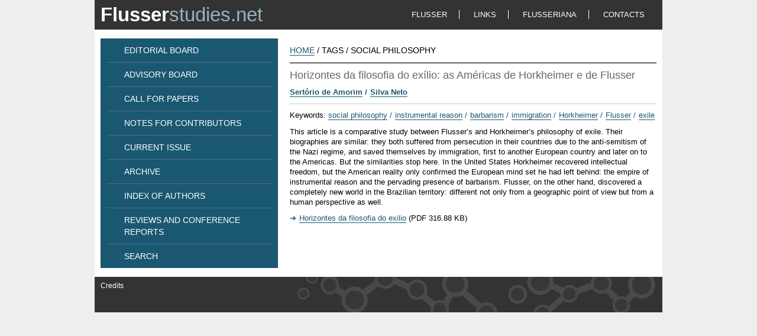

--- FILE ---
content_type: text/html; charset=utf-8
request_url: https://www.flusserstudies.net/tags/social-philosophy
body_size: 8848
content:
<!DOCTYPE html><html class="no-js" lang="en" dir="ltr"><head>
	<!-- Google Tag Manager -->
	<script>(function(w,d,s,l,i){w[l]=w[l]||[];w[l].push({'gtm.start':
	new Date().getTime(),event:'gtm.js'});var f=d.getElementsByTagName(s)[0],
	j=d.createElement(s),dl=l!='dataLayer'?'&l='+l:'';j.async=true;j.src=
	'https://www.googletagmanager.com/gtm.js?id='+i+dl;f.parentNode.insertBefore(j,f);
	})(window,document,'script','dataLayer','GTM-PNZRM8V');</script>
	<!-- End Google Tag Manager -->

	<meta charset="utf-8" />
<link rel="alternate" title="RSS - social philosophy" href="https://www.flusserstudies.net/taxonomy/term/277/feed" />
<link rel="canonical" href="/tags/social-philosophy" />
<link rel="shortlink" href="/taxonomy/term/277" />
<link rel="shortcut icon" href="https://www.flusserstudies.net/sites/www.flusserstudies.net/files/favicon.ico" />
<meta http-equiv="X-UA-Compatible" content="IE=edge,chrome=1" />
<meta name="viewport" content="width=device-width" />
	<title>social philosophy | Flusser Studies</title>
	<style>
@import url("https://www.flusserstudies.net/sites/all/themes/usibase/css/reset.css?sw4zrj");
@import url("https://www.flusserstudies.net/sites/all/themes/flusser/js/libs/jquery.fancybox/jquery.fancybox.css?sw4zrj");
@import url("https://www.flusserstudies.net/sites/all/themes/flusser/js/libs/jquery.fancybox/helpers/jquery.fancybox-buttons.css?sw4zrj");
@import url("https://www.flusserstudies.net/sites/all/themes/flusser/js/libs/jquery.fancybox/helpers/jquery.fancybox-thumbs.css?sw4zrj");
@import url("https://www.flusserstudies.net/sites/www.flusserstudies.net/files/less/PoAdtso4BDADTkvhIuqx6PfI-E8ZoDgrJvP682LNy5A/sites/all/themes/flusser/css/style.XcVzbo5GbrB4v7QVES377fts6uudS0o0YbaMpBamvPg.css?sw4zrj");
@import url("https://www.flusserstudies.net/sites/all/themes/usibase/css/helper.css?sw4zrj");
@import url("https://www.flusserstudies.net/sites/all/themes/usibase/css/print.css?sw4zrj");
</style>
	<script src="https://www.flusserstudies.net/sites/all/themes/usibase/js/libs/modernizr-2.5.3.min.js?sw4zrj"></script>
</head>
<!--[if lt IE 7]> <body  class=" lt-ie9 lt-ie8 lt-ie7"> <![endif]-->
<!--[if IE 7]> <body  class=" lt-ie9 lt-ie8"> <![endif]-->
<!--[if IE 8]> <body  class=" lt-ie9"> <![endif]-->
<!--[if gt IE 8]><!--> <body  class=""> <!--<![endif]-->	<!--[if lt IE 7]><p class=chromeframe>Your browser is <em>ancient!</em> <a href="http://browsehappy.com/">Upgrade to a different browser</a> or <a href="http://www.google.com/chromeframe/?redirect=true">install Google Chrome Frame</a> to experience this site.</p><![endif]-->

	<!-- Google Tag Manager (noscript) -->
  <noscript><iframe src="https://www.googletagmanager.com/ns.html?id=GTM-PNZRM8V"
  height="0" width="0" style="display:none;visibility:hidden"></iframe></noscript>
  <!-- End Google Tag Manager (noscript) -->
	
		<div id="container">
  <header class="row">
    <h1 class="column grid4Cols">
      <a href="/flusser-studies"><span id="title_flusser">Flusser</span><span id="title_studies">studies.net</span></a>
    </h1>
    <nav id="headerNavigation" class="navigation mainNavigation column grid8Cols">
      <ul><li class="first leaf"><a href="/flusser">FLUSSER</a></li>
<li class="leaf"><a href="/links">LINKS</a></li>
<li class="leaf"><a href="/flusseriana">FLUSSERIANA</a></li>
<li class="last leaf"><a href="/contacts">CONTACTS</a></li>
</ul>    </nav>
  </header>
  <div id="content" class="row">
    <aside class="column grid4Cols">
      <nav id="sideNavigation" class="navigation">
        <ul><li class="first leaf"><a href="/editorial-board">EDITORIAL BOARD</a></li>
<li class="leaf"><a href="/advisory-board">ADVISORY BOARD</a></li>
<li class="leaf"><a href="/call-papers">CALL FOR PAPERS</a></li>
<li class="leaf"><a href="/notes-contributors">NOTES FOR CONTRIBUTORS</a></li>
<li class="leaf"><a href="/current-issue">CURRENT ISSUE</a></li>
<li class="leaf"><a href="/archive">ARCHIVE</a></li>
<li class="leaf"><a href="/authors">INDEX OF AUTHORS</a></li>
<li class="leaf"><a href="/reviews">REVIEWS AND CONFERENCE REPORTS</a></li>
<li class="last leaf"><a href="/search">SEARCH</a></li>
</ul>      </nav>
    </aside>
    <article class="column grid8Cols">
        <div itemscope class="easy-breadcrumb" itemtype="http://data-vocabulary.org/Breadcrumb">
          <span itemprop="title"><a href="/" class="easy-breadcrumb_segment easy-breadcrumb_segment-front">HOME</a></span>               <span class="easy-breadcrumb_segment-separator">/</span>
                <span class="easy-breadcrumb_segment easy-breadcrumb_segment-1" itemprop="title">Tags</span>               <span class="easy-breadcrumb_segment-separator">/</span>
                <span class="easy-breadcrumb_segment easy-breadcrumb_segment-title" itemprop="title">social philosophy</span>            </div>
<div class="term-listing-heading"><div id="taxonomy-term-277" class="taxonomy-term vocabulary-tags">

  
  <div class="content">
      </div>

</div>
</div><div class="article">
	<div class="row">
		<div class="column grid8Cols">
			<h3 class="articleH3">Horizontes da filosofia do exílio: as Américas de Horkheimer e de Flusser</h3>
		</div>
	</div>
	<div class="row">
		<div class="column grid8Cols">
			<h4 class="articleH4"><a href="/person/sert%C3%B3rio-de-amorim">Sertório de Amorim</a><a href="/person/silva-neto">Silva Neto</a></h4>
		</div>
	</div>
	<div class="row">
		<div class="keywords column grid8Cols">
			Keywords: <a href="/tags/social-philosophy" class="active">social philosophy</a><a href="/tags/instrumental-reason">instrumental reason</a><a href="/tags/barbarism">barbarism</a><a href="/tags/immigration">immigration</a><a href="/tags/horkheimer">Horkheimer</a><a href="/tags/flusser">Flusser</a><a href="/tags/exile">exile</a>		</div>
	</div>
	<div class="row">
		<div class="column grid8Cols">
			<p><p>
	This article is a comparative study between Flusser’s and Horkheimer’s philosophy of exile. Their biographies are similar: they both suffered from persecution in their countries due to the anti-semitism of the Nazi regime, and saved themselves by immigration, first to another European country and later on to the Americas. But the similarities stop here. In the United States Horkheimer recovered intellectual freedom, but the American reality only confirmed the European mind set he had left behind: the empire of instrumental reason and the pervading presence of barbarism. Flusser, on the other hand, discovered a completely new world in the Brazilian territory: different not only from a geographic point of view but from a human perspective as well.
</p></p>
						<div class="file application-pdf"><a href="https://www.flusserstudies.net/sites/www.flusserstudies.net/files/media/attachments/sertorio-horizontes.pdf" type="application/pdf; length=324485" title="sertorio-horizontes.pdf">Horizontes da filosofia do exilio</a><span class="file-info"> (PDF 316.88 KB)</span></div>            <p></p>
		</div>

		<div class="media imageContainer column grid0Cols">

								</div>
	</div>
</div>
    </article>
  </div>
  <footer class="row">
    <nav id="footerNavigation" class="navigation mainNavigation column grid4Cols">
      <ul><li class="first last leaf"><a href="/credits">Credits</a></li>
</ul>    </nav>
    <div id="footerImage" class="column grid8Cols"><img src="/sites/all/themes/flusser/img/flusser_footer.png"/></div>
  </footer>
</div>
<a href="#" id="scroller">TOP</a>	<script src="//ajax.googleapis.com/ajax/libs/jquery/1.7.2/jquery.min.js"></script>
<script>window.jQuery || document.write('<script src="/sites/all/themes/usibase/js/libs/jquery-1.7.2-min.js"><\/script>')</script>
<script>			var _gaq = _gaq || [];
			_gaq.push(['_setAccount', 'UA-2531825-12']);
			_gaq.push(['_trackPageview']);
			(function() {
			var ga = document.createElement('script'); ga.type = 'text/javascript'; ga.async = true; 
			ga.src = ('https:' == document.location.protocol ? 'https://' : 'http://') + 'stats.g.doubleclick.net/dc.js';
			var s = document.getElementsByTagName('script')[0]; s.parentNode.insertBefore(ga, s);
			})();</script>
<script src="/sites/all/themes/flusser/js/libs/jquery.mousewheel-3.0.6.pack.js?sw4zrj"></script>
<script src="/sites/all/themes/flusser/js/libs/jquery.fancybox/jquery.fancybox.pack.js?sw4zrj"></script>
<script src="/sites/all/themes/flusser/js/libs/jquery.fancybox/helpers/jquery.fancybox-buttons.js?sw4zrj"></script>
<script src="/sites/all/themes/flusser/js/libs/jquery.fancybox/helpers/jquery.fancybox-thumbs.js?sw4zrj"></script>
<script src="/sites/all/themes/flusser/js/libs/jquery.fancybox/helpers/jquery.fancybox-media.js?sw4zrj"></script>
<script src="/sites/all/themes/flusser/js/plugins.js?sw4zrj"></script>
<script src="/sites/all/themes/flusser/js/scripts.js?sw4zrj"></script>
</body>
</html>


--- FILE ---
content_type: text/css
request_url: https://www.flusserstudies.net/sites/www.flusserstudies.net/files/less/PoAdtso4BDADTkvhIuqx6PfI-E8ZoDgrJvP682LNy5A/sites/all/themes/flusser/css/style.XcVzbo5GbrB4v7QVES377fts6uudS0o0YbaMpBamvPg.css?sw4zrj
body_size: 11213
content:
/*
 * Reset
 */
/* Eric Meyer's Reset CSS v2.0 - http://cssreset.com */
html,
body,
div,
span,
applet,
object,
iframe,
h1,
h2,
h3,
h4,
h5,
h6,
p,
blockquote,
pre,
a,
abbr,
acronym,
address,
big,
cite,
code,
del,
dfn,
em,
img,
ins,
kbd,
q,
s,
samp,
small,
strike,
strong,
sub,
sup,
tt,
var,
b,
u,
i,
center,
dl,
dt,
dd,
ol,
ul,
li,
fieldset,
form,
label,
legend,
table,
caption,
tbody,
tfoot,
thead,
tr,
th,
td,
article,
aside,
canvas,
details,
embed,
figure,
figcaption,
footer,
header,
hgroup,
menu,
nav,
output,
ruby,
section,
summary,
time,
mark,
audio,
video {
  border: 0;
  font-size: 100%;
  font: inherit;
  vertical-align: baseline;
  margin: 0;
  padding: 0;
}
article,
aside,
details,
figcaption,
figure,
footer,
header,
hgroup,
menu,
nav,
section {
  display: block;
}
body {
  line-height: 1;
}
ol,
ul {
  list-style: none;
}
blockquote,
q {
  quotes: none;
}
blockquote:before,
blockquote:after,
q:before,
q:after {
  content: none;
}
table {
  border-collapse: collapse;
  border-spacing: 0;
}
/* Additional resets */
a {
  text-decoration: none;
}
a:active,
a:selected,
a:visited {
  border: none;
  outline: none;
}
strong {
  font-weight: bold;
}
em {
  font-style: italic;
}
/*
 * Grid (and gallery grid) structure
 */
.grid1Cols {
  width: 60px;
}
.grid2Cols {
  width: 140px;
}
.grid3Cols {
  width: 220px;
}
.grid4Cols {
  width: 300px;
}
.grid5Cols {
  width: 380px;
}
.grid6Cols {
  width: 460px;
}
.grid7Cols {
  width: 540px;
}
.grid8Cols {
  width: 620px;
}
.grid9Cols {
  width: 700px;
}
.grid10Cols {
  width: 780px;
}
.grid11Cols {
  width: 860px;
}
.grid12Cols {
  width: 940px;
}
.galleryGrid1Cols {
  width: 40px;
}
.column {
  margin: 0 10px;
  overflow: hidden;
  float: left;
  display: inline;
}
.galleryColumn {
  margin: 0 5px;
}
.row {
  width: 960px;
  margin: 0 auto;
  overflow: hidden;
}
.galleryRow {
  width: 150px;
}
.row .row {
  margin: 0 -10px;
}
.row .galleryRow {
  margin: 0 -5px;
}
/*
 * Dimensions
 */
/*
 * Colors
 */
/*
 * Font
 */
/*
* Line heights
*/
/*
 * Paddings
 */
/*
 * UNICODE
 */
body {
  font-family: "Trebuchet MS", Helvetica, sans-serif;
  font-size: 13px;
  background-color: #eeeeee;
  color: #000000;
}
body a {
  color: #1a5771;
}
body a:hover {
  color: #999999;
}
body a:visited {
  color: #1a5771;
}
#container {
  width: 960px;
  margin: 0 auto;
  background-color: #ffffff;
}
.navigation {
  font-family: Arial, "Helvetica Neue", Helvetica, sans-serif;
}
.navigation ul li a {
  color: #ffffff;
}
.navigation ul li a.active {
  color: #999999;
}
.navigation ul li a:hover {
  color: #999999;
}
/* 
 * Header 
 */
header {
  font-size: 13px;
  background-color: #333333;
  line-height: 50px;
}
header h1 {
  font-size: 33px;
}
header h1 #title_flusser {
  color: #ffffff;
  font-weight: bold;
}
header h1 #title_studies {
  color: #93b3c5;
}
header nav {
  text-align: right;
}
header nav ul li {
  padding: 0 20px;
  display: inline;
  border-right: solid 1px #ffffff;
}
header nav ul li:last-child {
  border-right: none;
}
/* 
 * Content 
 */
#content {
  padding: 15px 0;
  min-height: 100%;
}
aside nav {
  background-color: #1a5771;
  font-size: 14px;
  line-height: 20px;
}
aside nav ul {
  padding: 0 10px;
}
aside nav ul li {
  padding: 10px 30px;
  border-bottom: solid 1px #4b7088;
}
aside nav ul li:last-child {
  border-bottom: none;
}
article {
  float: right;
  line-height: 17px;
}
article .easy-breadcrumb {
  text-transform: uppercase;
  font-size: 14px;
  line-height: 20px;
  border-bottom: solid 1px #cccccc;
  padding: 10px 0;
}
article .easy-breadcrumb ul li {
  display: inline;
}
article .easy-breadcrumb ul li:before {
  content: " / ";
}
article .easy-breadcrumb ul li:last-child {
  content: none;
}
article .easy-breadcrumb a:before {
  content: none;
}
article a {
  display: inline;
  position: relative;
  text-decoration: none;
  border-bottom: 1px solid #1a5771;
}
article a:before {
  text-decoration: none;
  padding: 0 1px 1px 0;
  display: inline;
  white-space: pre-wrap;
  content: "\2794  ";
  background-color: white;
}
article a:hover {
  color: #999999;
  border-bottom: 1px solid #999999;
}
article .articleLink {
  display: block;
  padding: 5px 0;
}
article h2 {
  color: #333333;
  font-size: 26px;
  line-height: 40px;
  margin: 10px 0;
}
article h3 {
  color: #666666;
  font-size: 18px;
  line-height: 40px;
}
article h4 {
  color: #666666;
  font-size: 13px;
  line-height: 17px;
  height: inherit;
  padding-bottom: 10px;
  border-bottom: solid 1px #cccccc;
  margin-bottom: 10px;
}
article h5 {
  color: #666666;
  font-size: 13px;
  font-style: italic;
  line-height: 17px;
  margin-bottom: 20px;
}
article p {
  margin: 10px 0;
}
article ul li,
article ol li {
  padding-bottom: 5px;
}
article .newsEntry {
  padding-bottom: 20px;
}
article #separator {
  height: 40px;
}
article #topImages {
  display: inline;
  text-align: center;
}
article #topImages img {
  padding: 0;
}
article .issueIntro {
  padding-bottom: 20px;
}
article div.file {
  padding-bottom: 5px;
}
article .search-results li {
  border-bottom: solid 1px #cccccc;
  padding: 20px 0;
}
article .search-results li a {
  text-decoration: none;
  color: #999999;
}
article .search-results li a strong {
  color: #000000;
}
article .search-results li a:before {
  content: none;
}
article .search-results li a:hover {
  text-decoration: underline;
  color: #1a5771;
}
article .search-results li span {
  display: block;
}
article .search-form {
  border-bottom: solid 1px #cccccc;
  line-height: 17px;
  padding-bottom: 20px;
}
article .search-form fieldset {
  display: none;
}
article input {
  background-color: #cccccc;
  height: 38px;
  border: none;
  text-indent: 10px;
  color: #666666;
  font-style: italic;
}
article input#edit-submit {
  background-image: url('/sites/all/themes/flusser/img/flusser_search.png');
  background-repeat: no-repeat;
  width: inherit;
  height: 40px;
}
article input#edit-submit:hover {
  background-position: 0 -40px;
}
article .view-unformatted {
  padding: 5px 0;
}
article .view-unformatted span {
  display: inline;
}
article .view-unformatted span.bracket:before {
  content: " (";
}
article .view-unformatted span.bracket:after {
  content: ")";
}
article div.article {
  margin-bottom: 40px;
  border-top: 1px solid #000000;
}
article div.article .keywords a:before {
  content: " / ";
  display: inline-block;
  white-space: pre-wrap;
}
article div.article .keywords a:first-child:before {
  content: none;
}
article div.article h3 {
  line-height: 20px;
  padding: 10px 0;
}
article div.article h3.articleH3 strong {
  font-weight: bold;
  font-size: 22px;
}
article div.article h4 {
  line-height: 17px;
  height: inherit;
  padding-bottom: 10px;
}
article div.article h4 a {
  font-weight: bold;
}
article div.article h4 a:before {
  content: " / ";
  display: inline-block;
  white-space: pre-wrap;
}
article div.article h4 a:first-child:before {
  content: none;
}
article div.article .media a:before {
  content: none;
}
article div.article .imageContainer {
  margin-top: 10px;
  overflow: hidden;
}
article div.article .imageContainer a {
  border: none;
}
article div.article .imageContainer div.fancyArrow {
  width: 40px;
  height: 30px;
  margin-bottom: 5px;
}
article div.article .imageContainer div.fancyArrow a {
  width: inherit;
  height: inherit;
}
article div.article .imageContainer div.fancyArrow a div {
  width: inherit;
  height: inherit;
  background-image: url('/sites/all/themes/flusser/img/flusser_arrow.png');
  background-repeat: no-repeat;
  background-position: left top;
}
article div.article .imageContainer div.fancyArrow a div:hover {
  background-position: left bottom;
}
article div.article .imageContainer div.firstImage img {
  width: 140px;
  height: 100px;
}
article div.article .imageContainer div.otherImages {
  height: 68px;
  overflow: hidden;
}
article div.article .imageContainer div.otherImages div.otherImage {
  display: inline;
}
article div.article .imageContainer div.otherImages div.otherImage img {
  width: 40px;
  height: 30px;
}
article div.article .imageContainer .videoLink:before {
  content: none;
}
article div.article .imageContainer .play {
  position: absolute;
  z-index: 100;
}
article div.article div:before {
  content: none;
}
article div.article div:after {
  content: none;
}
article div.article:first-child {
  margin-top: 0;
}
article .item-list {
  text-align: center;
}
article .item-list ul {
  padding: 20px 0;
}
article .item-list ul li {
  display: inline;
}
article .item-list ul li a:before {
  content: none;
}
article #newsletter-subscription-form input.form-submit {
  background-image: url('/sites/all/themes/flusser/img/flusser_subscribe.png');
}
article #user-login div.form-item {
  margin-top: 20px;
}
article #user-login div.form-item div.description {
  margin-bottom: 5px;
  color: #cccccc;
  font-style: italic;
  font-weight: normal;
}
article #user-login div.form-item input.form-text {
  margin: 5px 0;
  display: block;
}
article #user-login div.form-actions {
  margin-top: 20px;
}
article #user-login div.form-actions input.form-submit {
  width: 60px;
  background-image: none;
  color: #1a5771;
  font-style: normal;
  font-weight: bold;
  text-indent: 0;
}
article #user-login div.form-actions input.form-submit:hover {
  color: #999999;
}
article #homePictures {
  list-style: none;
}
article #homePictures li {
  display: inline;
}
/* 
 * Fancybox 
 */
.fancybox-nav {
  width: 0;
}
.fancybox-nav span {
  visibility: visible;
}
.fancybox-prev span {
  left: -60px;
}
.fancybox-next span {
  right: -60px;
}
.fancybox-title {
  background-color: rgba(0, 0, 0, 0.5);
}
/* 
 * Footer 
 */
div.status {
  display: none;
}
div.warning {
  display: none;
}
div.error {
  display: none;
}
div.messages {
  padding: 40px 0;
}
div.positive {
  color: #0abf00;
}
div.positive:before {
  content: "\2714  ";
}
div.negative {
  color: #c21b1b;
}
div.negative:before {
  content: "\2718  ";
}
/* 
 * Footer 
 */
footer {
  height: 60px;
  font-size: 12px;
  line-height: 20px;
  background-color: #333333;
}
footer nav {
  text-align: left;
}
footer nav ul {
  padding: 5px 0;
}
footer nav ul li {
  display: list-item;
}
footer div {
  height: inherit;
}
/* 
 * Scroller 
 */
#scroller {
  position: fixed;
  bottom: 10px;
  right: 10px;
  width: 50px;
  height: 50px;
  opacity: 0.5;
  display: none;
  text-indent: -9999px;
  background-image: url('/sites/all/themes/flusser/img/flusser_top.png');
  background-repeat: no-repeat;
  z-index: 10;
}
#scroller:hover {
  opacity: 1;
  background-position: 0 -50px;
}
@media screen and (max-device-width: 480px) {
  html {
    -webkit-text-size-adjust: none;
    -ms-text-size-adjust: none;
  }
}
@media print {
  a[href^="mailto:"]:after,
  a[href^="http"]:after,
  a[href^="/"]:after {
    display: none;
  }
  #toolbar {
    display: none;
  }
  header {
    display: none;
  }
  #content aside {
    display: none;
  }
  footer {
    display: none;
  }
}
ul,
ol {
  display: block;
  margin-block-start: 1em;
  margin-block-end: 1em;
  padding-inline-start: 16px;
}
ul {
  list-style-type: disc;
}
ol {
  list-style-type: decimal;
}
li {
  display: list-item;
  text-align: match-parent;
}


--- FILE ---
content_type: application/javascript
request_url: https://www.flusserstudies.net/sites/all/themes/flusser/js/scripts.js?sw4zrj
body_size: 1185
content:
jQuery(document).ready(function($) {

    $('.spamspan').spamSpan();

    var $scroller = $('#scroller');
    $(window).scroll(function(){
        if ($(this).scrollTop() > 100) {
            $scroller.fadeIn();
        } else {
            $scroller.fadeOut();
        }
    });

    $('div.file a').attr('target', '_blank');

    $('.media a').fancybox({
        openEffect  : 'none',
        closeEffect : 'none',
        nextEffect : 'none',
        prevEffect : 'none',
		loop: false,
        helpers     : {
            title: {
                type: 'over'
            }
        },
        beforeShow: function () {
            var title = $(this.element).find("img").attr("title");
            if(title != null) {
                this.title = title;//.replace(/(.{60})/g, "$1<br />");
            }
            $(".fancybox-wrap").hover(function() {
                $(".fancybox-title").show();
            }, function() {
                $(".fancybox-title").hide();
            });
        }
    });

    // Event tracking for Google Analytics (e-pub)
    $('#E-book a').click(function() {
      _gaq.push(['_trackEvent', 'E-book', 'Click', 'Numbers of click']);
    });
});


--- FILE ---
content_type: application/javascript
request_url: https://www.flusserstudies.net/sites/all/themes/flusser/js/plugins.js?sw4zrj
body_size: 900
content:
(function($) {
  $.fn.spamSpan = function() {  
    return this.each(function() {
      var _mail = ($("span.u", this).text() +
        "@" +
        $("span.d", this).text())
        .replace(/\s+/g, '')
        .replace(/\[dot\]/g, '.');
  
      var _headerText = $("span.h", this).text().replace(/^ ?\((.*)\) ?$/, "$1");
  
      var _headers = $.map(_headerText.split(/, /), function(n, i){
        return (n.replace(/: /,"="));
      });
  
      var _anchorText = $("span.t", this).text().replace(/^ \((.*)\)$/, "$1");
  
      var _mailto = "mailto:" + encodeURIComponent(_mail);
      var _headerstring = _headers.join('&');
      _mailto += _headerstring ? ("?" + _headerstring) : '';
  
      $(this).after(
        $("<a></a>")
          .attr("href", _mailto)
          .html(_anchorText ? _anchorText : _mail)
          .addClass("spamspan")
        ).remove();
    });
  };
})(jQuery);